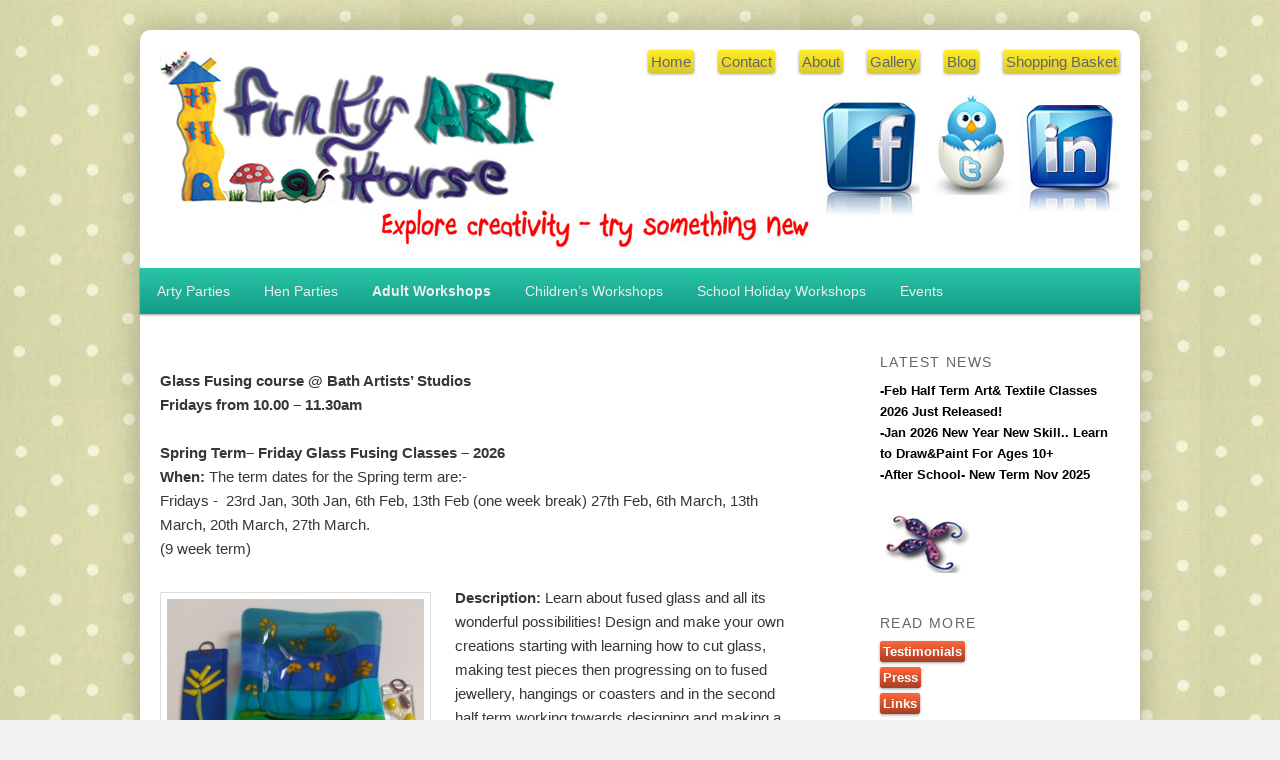

--- FILE ---
content_type: text/html; charset=UTF-8
request_url: http://www.funkyarthouse.co.uk/glass-fusing/
body_size: 8783
content:
<!-- hi kathryn -->
<!DOCTYPE html>
<!--[if IE 6]>
<html id="ie6" dir="ltr" lang="en-US">
<![endif]-->
<!--[if IE 7]>
<html id="ie7" dir="ltr" lang="en-US">
<![endif]-->
<!--[if IE 8]>
<html id="ie8" dir="ltr" lang="en-US">
<![endif]-->
<!--[if !(IE 6) | !(IE 7) | !(IE 8)  ]><!-->
<html dir="ltr" lang="en-US">
<!--<![endif]-->
<head>
<meta charset="UTF-8" />
<meta name="viewport" content="width=device-width" />
<title>Glass fusing | Funky Art House</title>
<link rel="profile" href="http://gmpg.org/xfn/11" />
<link rel="stylesheet" type="text/css" media="all" href="http://www.funkyarthouse.co.uk/wp-content/themes/twentyeleven/style.css" />
<link rel="stylesheet" type="text/css" media="all" href="http://www.funkyarthouse.co.uk/wp-content/themes/twentyeleven/cordial.css" />
<link rel="pingback" href="http://www.funkyarthouse.co.uk/xmlrpc.php" />
<!--[if lt IE 9]>
<script src="http://www.funkyarthouse.co.uk/wp-content/themes/twentyeleven/js/html5.js" type="text/javascript"></script>
<![endif]-->
<link rel="alternate" type="application/rss+xml" title="Funky Art House &raquo; Feed" href="http://www.funkyarthouse.co.uk/feed/" />
<link rel="alternate" type="application/rss+xml" title="Funky Art House &raquo; Comments Feed" href="http://www.funkyarthouse.co.uk/comments/feed/" />
<link rel="alternate" type="application/rss+xml" title="Funky Art House &raquo; Glass fusing Comments Feed" href="http://www.funkyarthouse.co.uk/glass-fusing/feed/" />
<link rel='stylesheet' id='wspsc-style-css'  href='http://www.funkyarthouse.co.uk/wp-content/plugins/wordpress-simple-paypal-shopping-cart/wp_shopping_cart_style.css?ver=4.3.5' type='text/css' media='all' />
<link rel='stylesheet' id='NextGEN-css'  href='http://www.funkyarthouse.co.uk/wp-content/plugins/nextgen-gallery/css/nggallery.css?ver=1.0.0' type='text/css' media='screen' />
<link rel='stylesheet' id='thickbox-css'  href='http://www.funkyarthouse.co.uk/wp-includes/js/thickbox/thickbox.css?ver=3.4.2' type='text/css' media='all' />
<link rel='stylesheet' id='jq_ui_css-css'  href='http://www.funkyarthouse.co.uk/wp-content/plugins/ajax-event-calendar/css/jquery-ui-1.8.16.custom.css?ver=1.8.16' type='text/css' media='all' />
<link rel='stylesheet' id='custom-css'  href='http://www.funkyarthouse.co.uk/wp-content/plugins/ajax-event-calendar/css/custom.css?ver=1.0.4' type='text/css' media='all' />
<script type='text/javascript' src='http://www.funkyarthouse.co.uk/wp-includes/js/comment-reply.js?ver=3.4.2'></script>
<script type='text/javascript' src='http://www.funkyarthouse.co.uk/wp-includes/js/jquery/jquery.js?ver=1.7.2'></script>
<script type='text/javascript' src='http://www.funkyarthouse.co.uk/wp-content/plugins/nextgen-gallery/js/jquery.cycle.all.min.js?ver=2.9995'></script>
<script type='text/javascript' src='http://www.funkyarthouse.co.uk/wp-content/plugins/nextgen-gallery/js/ngg.slideshow.min.js?ver=1.06'></script>
<script type='text/javascript' src='http://www.funkyarthouse.co.uk/wp-content/plugins/vslider/js/vslider.js?ver=3.4.2'></script>
<link rel="EditURI" type="application/rsd+xml" title="RSD" href="http://www.funkyarthouse.co.uk/xmlrpc.php?rsd" />
<link rel="wlwmanifest" type="application/wlwmanifest+xml" href="http://www.funkyarthouse.co.uk/wp-includes/wlwmanifest.xml" /> 
<link rel='prev' title='Sunday Mindfulness &amp; Art 11+' href='http://www.funkyarthouse.co.uk/sunday-mindfulness-art-11/' />
<link rel='next' title='Ages 7-11 October Half Term Art Club 2021' href='http://www.funkyarthouse.co.uk/ages-7-11-october-half-term-art-club-2021/' />
<meta name="generator" content="WordPress 3.4.2" />
<link rel='canonical' href='http://www.funkyarthouse.co.uk/glass-fusing/' />
<!-- <meta name="NextGEN" version="1.9.10" /> -->

<!-- WP Simple Shopping Cart plugin v4.3.5 - https://www.tipsandtricks-hq.com/wordpress-simple-paypal-shopping-cart-plugin-768/ -->

	<script type="text/javascript">
	<!--
	//
	function ReadForm (obj1, tst) 
	{ 
	    // Read the user form
	    var i,j,pos;
	    val_total="";val_combo="";		
	
	    for (i=0; i<obj1.length; i++) 
	    {     
	        // run entire form
	        obj = obj1.elements[i];           // a form element
	
	        if (obj.type == "select-one") 
	        {   // just selects
	            if (obj.name == "quantity" ||
	                obj.name == "amount") continue;
		        pos = obj.selectedIndex;        // which option selected
		        val = obj.options[pos].value;   // selected value
		        val_combo = val_combo + " (" + val + ")";
	        }
	    }
		// Now summarize everything we have processed above
		val_total = obj1.product_tmp.value + val_combo;
		obj1.wspsc_product.value = val_total;
	}
	//-->
	</script>	<style>
		/* Link color */
		a,
		#site-title a:focus,
		#site-title a:hover,
		#site-title a:active,
		.entry-title a:hover,
		.entry-title a:focus,
		.entry-title a:active,
		.widget_twentyeleven_ephemera .comments-link a:hover,
		section.recent-posts .other-recent-posts a[rel="bookmark"]:hover,
		section.recent-posts .other-recent-posts .comments-link a:hover,
		.format-image footer.entry-meta a:hover,
		#site-generator a:hover {
			color: #000000;
		}
		section.recent-posts .other-recent-posts .comments-link a:hover {
			border-color: #000000;
		}
		article.feature-image.small .entry-summary p a:hover,
		.entry-header .comments-link a:hover,
		.entry-header .comments-link a:focus,
		.entry-header .comments-link a:active,
		.feature-slider a.active {
			background-color: #000000;
		}
	</style>
<style type="text/css" id="custom-background-css">
body.custom-background { background-color: #f1f1f1; background-image: url('http://www.funkyarthouse.co.uk/wp-content/uploads/2013/10/dotty-sage1.jpg'); background-repeat: repeat; background-position: top left; background-attachment: scroll; }
</style>
</head>

<body class="page page-id-4107 page-template page-template-sidebar-page-php custom-background two-column right-sidebar">
<div id="page" class="hfeed">
	<header id="branding" role="banner">

	<div id="h1">Funky Art House</div>
	
	<div id="secondary-menu">
		<div class="menu-top-right-menu-container"><ul id="menu-top-right-menu" class="menu"><li id="menu-item-91" class="menu-item menu-item-type-post_type menu-item-object-page menu-item-91"><a href="http://www.funkyarthouse.co.uk/">Home</a></li>
<li id="menu-item-90" class="menu-item menu-item-type-post_type menu-item-object-page menu-item-90"><a href="http://www.funkyarthouse.co.uk/contact/">Contact</a></li>
<li id="menu-item-89" class="menu-item menu-item-type-post_type menu-item-object-page menu-item-89"><a href="http://www.funkyarthouse.co.uk/about/">About</a></li>
<li id="menu-item-88" class="menu-item menu-item-type-post_type menu-item-object-page menu-item-88"><a href="http://www.funkyarthouse.co.uk/gallery/">Gallery</a></li>
<li id="menu-item-147" class="menu-item menu-item-type-post_type menu-item-object-page menu-item-147"><a href="http://www.funkyarthouse.co.uk/blog/">Blog</a></li>
<li id="menu-item-489" class="menu-item menu-item-type-post_type menu-item-object-page menu-item-489"><a href="http://www.funkyarthouse.co.uk/shopping-basket/">Shopping Basket</a></li>
</ul></div>	</div>
	
	<div id="social-menu">
		<div class="menu-social-menu-container"><ul id="menu-social-menu" class="menu"><li id="menu-item-98" class="menu-item menu-item-type-custom menu-item-object-custom menu-item-98"><a href="http://www.facebook.com/pages/Funky-Art-House-Craft-Workshops/215327781815863?ref=ts&amp;fref=ts">Facebook</a></li>
<li id="menu-item-99" class="menu-item menu-item-type-custom menu-item-object-custom menu-item-99"><a href="https://twitter.com/FunkyArtHouse">Twitter</a></li>
<li id="menu-item-100" class="menu-item menu-item-type-custom menu-item-object-custom menu-item-100"><a href="http://www.linkedin.com/profile/view?id=82401390&amp;trk=tab_pro">Linked In</a></li>
</ul></div>	</div>

			
								<form method="get" id="searchform" action="http://www.funkyarthouse.co.uk/">
		<label for="s" class="assistive-text">Search</label>
		<input type="text" class="field" name="s" id="s" placeholder="Search" />
		<input type="submit" class="submit" name="submit" id="searchsubmit" value="Search" />
	</form>
			
			<nav id="access" role="navigation">
				<h3 class="assistive-text">Main menu</h3>
								<div class="skip-link"><a class="assistive-text" href="#content" title="Skip to primary content">Skip to primary content</a></div>
				<div class="skip-link"><a class="assistive-text" href="#secondary" title="Skip to secondary content">Skip to secondary content</a></div>
								<div class="menu-main-menu-container"><ul id="menu-main-menu" class="menu"><li id="menu-item-63" class="menu-item menu-item-type-post_type menu-item-object-page menu-item-63"><a href="http://www.funkyarthouse.co.uk/arty-parties/">Arty Parties</a>
<ul class="sub-menu">
	<li id="menu-item-65" class="menu-item menu-item-type-post_type menu-item-object-page menu-item-65"><a href="http://www.funkyarthouse.co.uk/arty-parties/craft-5/">Children&#8217;s Arty Parties</a></li>
	<li id="menu-item-6225" class="menu-item menu-item-type-post_type menu-item-object-page menu-item-6225"><a href="http://www.funkyarthouse.co.uk/glass-fusing-parties/">Glass Fusing Parties</a></li>
	<li id="menu-item-66" class="menu-item menu-item-type-post_type menu-item-object-page menu-item-66"><a href="http://www.funkyarthouse.co.uk/arty-parties/adult/">Adult Arty Party</a></li>
	<li id="menu-item-1057" class="menu-item menu-item-type-post_type menu-item-object-page menu-item-1057"><a href="http://www.funkyarthouse.co.uk/hen-parties/">Hen Parties</a></li>
</ul>
</li>
<li id="menu-item-714" class="menu-item menu-item-type-post_type menu-item-object-page menu-item-714"><a href="http://www.funkyarthouse.co.uk/hen-parties/">Hen Parties</a>
<ul class="sub-menu">
	<li id="menu-item-1030" class="menu-item menu-item-type-post_type menu-item-object-page menu-item-1030"><a href="http://www.funkyarthouse.co.uk/hen-parties/">Hen Parties</a></li>
	<li id="menu-item-6223" class="menu-item menu-item-type-post_type menu-item-object-page menu-item-6223"><a href="http://www.funkyarthouse.co.uk/glass-fusing-parties/">Glass Fusing Parties</a></li>
	<li id="menu-item-1029" class="menu-item menu-item-type-post_type menu-item-object-page menu-item-1029"><a href="http://www.funkyarthouse.co.uk/useful-hen-links/">Useful Hen Links</a></li>
	<li id="menu-item-1692" class="menu-item menu-item-type-post_type menu-item-object-page menu-item-1692"><a href="http://www.funkyarthouse.co.uk/weddings/">Wedding Entertainment for Children</a></li>
</ul>
</li>
<li id="menu-item-67" class="menu-item menu-item-type-post_type menu-item-object-page current-menu-ancestor current-menu-parent current_page_parent current_page_ancestor menu-item-67"><a href="http://www.funkyarthouse.co.uk/adult/">Adult Workshops</a>
<ul class="sub-menu">
	<li id="menu-item-4135" class="menu-item menu-item-type-post_type menu-item-object-page current-menu-item page_item page-item-4107 current_page_item menu-item-4135"><a href="http://www.funkyarthouse.co.uk/glass-fusing/">Glass fusing</a></li>
	<li id="menu-item-6224" class="menu-item menu-item-type-post_type menu-item-object-page menu-item-6224"><a href="http://www.funkyarthouse.co.uk/glass-fusing-parties/">Glass Fusing Parties</a></li>
	<li id="menu-item-2635" class="menu-item menu-item-type-post_type menu-item-object-page menu-item-2635"><a href="http://www.funkyarthouse.co.uk/arty-parties/adult/">Adult Craft Parties</a></li>
	<li id="menu-item-69" class="menu-item menu-item-type-post_type menu-item-object-page menu-item-69"><a href="http://www.funkyarthouse.co.uk/adult/one-day/">Weekend Workshops</a></li>
</ul>
</li>
<li id="menu-item-76" class="menu-item menu-item-type-post_type menu-item-object-page menu-item-76"><a href="http://www.funkyarthouse.co.uk/school-workshops/">Children&#8217;s Workshops</a>
<ul class="sub-menu">
	<li id="menu-item-1136" class="menu-item menu-item-type-post_type menu-item-object-page menu-item-1136"><a href="http://www.funkyarthouse.co.uk/after-school-art-club/">Tuesday After School Art Class -Ages 7-11</a></li>
	<li id="menu-item-2472" class="menu-item menu-item-type-post_type menu-item-object-page menu-item-2472"><a href="http://www.funkyarthouse.co.uk/new-ages-11-14-after-school-art-class/">Wednesday After School Art Class- Ages 10-16</a></li>
	<li id="menu-item-1792" class="menu-item menu-item-type-post_type menu-item-object-page menu-item-1792"><a href="http://www.funkyarthouse.co.uk/saturday-art-club/">Saturday Studio Art Club ages 7-11</a></li>
	<li id="menu-item-1246" class="menu-item menu-item-type-post_type menu-item-object-page menu-item-1246"><a href="http://www.funkyarthouse.co.uk/teen-saturday-art-club/">Saturday Studio Art Club ages 11-14</a></li>
	<li id="menu-item-1790" class="menu-item menu-item-type-post_type menu-item-object-page menu-item-1790"><a href="http://www.funkyarthouse.co.uk/g-c-s-e-alevel-small-group-tutoring/">Saturday Studio Art Club &#8211; Ages 14+ (GCSE/A&#8217;Level guidance)</a></li>
	<li id="menu-item-6264" class="menu-item menu-item-type-post_type menu-item-object-page menu-item-6264"><a href="http://www.funkyarthouse.co.uk/home-school-art-class/">Home Educated Art Class</a></li>
	<li id="menu-item-77" class="menu-item menu-item-type-post_type menu-item-object-page menu-item-77"><a href="http://www.funkyarthouse.co.uk/school-workshops/after-school/">After School &#8211; Outreach</a></li>
	<li id="menu-item-1997" class="menu-item menu-item-type-post_type menu-item-object-page menu-item-1997"><a href="http://www.funkyarthouse.co.uk/school-holiday-art-workshops/">School Holiday Workshops</a></li>
</ul>
</li>
<li id="menu-item-1971" class="menu-item menu-item-type-post_type menu-item-object-page menu-item-1971"><a href="http://www.funkyarthouse.co.uk/school-holiday-art-workshops/">School Holiday Workshops</a>
<ul class="sub-menu">
	<li id="menu-item-7711" class="menu-item menu-item-type-post_type menu-item-object-page menu-item-7711"><a href="http://www.funkyarthouse.co.uk/ages-7-11-february-half-term-art-club-2026/">Ages 7-11 February Half Term Art Club 2026</a></li>
	<li id="menu-item-7712" class="menu-item menu-item-type-post_type menu-item-object-page menu-item-7712"><a href="http://www.funkyarthouse.co.uk/ages-10-feb-half-term-textile-class-2026/">Ages 10+ Feb Half Term Textile Class 2026</a></li>
</ul>
</li>
<li id="menu-item-70" class="menu-item menu-item-type-post_type menu-item-object-page menu-item-70"><a href="http://www.funkyarthouse.co.uk/events/">Events</a>
<ul class="sub-menu">
	<li id="menu-item-75" class="menu-item menu-item-type-post_type menu-item-object-page menu-item-75"><a href="http://www.funkyarthouse.co.uk/weddings/">Wedding Entertainment for Children</a></li>
	<li id="menu-item-74" class="menu-item menu-item-type-post_type menu-item-object-page menu-item-74"><a href="http://www.funkyarthouse.co.uk/events/seasonal/">Seasonal</a></li>
	<li id="menu-item-71" class="menu-item menu-item-type-post_type menu-item-object-page menu-item-71"><a href="http://www.funkyarthouse.co.uk/events/fun-days/">Fun Days / Festivals</a></li>
	<li id="menu-item-73" class="menu-item menu-item-type-post_type menu-item-object-page menu-item-73"><a href="http://www.funkyarthouse.co.uk/events/adult-craft-events/">Adult Craft Events</a></li>
	<li id="menu-item-72" class="menu-item menu-item-type-post_type menu-item-object-page menu-item-72"><a href="http://www.funkyarthouse.co.uk/events/corporate-team-building/">Team Building</a></li>
	<li id="menu-item-143" class="menu-item menu-item-type-post_type menu-item-object-page menu-item-143"><a href="http://www.funkyarthouse.co.uk/community/">Community</a></li>
	<li id="menu-item-79" class="menu-item menu-item-type-post_type menu-item-object-page menu-item-79"><a href="http://www.funkyarthouse.co.uk/school-workshops/school-holiday/">School Holiday</a></li>
</ul>
</li>
</ul></div>								
			</nav><!-- #access -->
<!--			<h2 id="site-description">Explore Creativity &#8211; try something new</h2>-->
	</header><!-- #branding -->


	<div id="main">

		<div id="primary">
			<div id="content" role="main">

				
					
<article id="post-4107" class="post-4107 page type-page status-publish hentry">

	<div class="entry-content">
		<p><strong>Glass Fusing course @ Bath Artists’ Studios</strong><strong><br />
Fridays from 10.00 – 11.30am</strong></p>
<p><strong><strong><strong>Spring Term– Friday Glass Fusing Classes &#8211; 2026</strong></strong></strong><br />
<strong>When:</strong> The term dates for the Spring term are:-<br />
Fridays -  23rd Jan, 30th Jan, 6th Feb, 13th Feb (one week break) 27th Feb, 6th March, 13th March, 20th March, 27th March.<br />
<span style="font-weight: 300;">(9 week term)</span></p>
<p><a href="http://www.funkyarthouse.co.uk/wp-content/uploads/2021/07/20210727_114006.jpg"><img class="alignleft size-medium wp-image-4113" title="20210727_114006" src="http://www.funkyarthouse.co.uk/wp-content/uploads/2021/07/20210727_114006-257x300.jpg" alt="" width="257" height="300" /></a><strong>Description:</strong> Learn about fused glass and all its wonderful possibilities! Design and make your own creations starting with learning how to cut glass, making test pieces then progressing on to fused jewellery, hangings or coasters and in the second half term working towards designing and making a small slumped bowl. You will learn the basics of working with sheet glass as well as inclusions, stringers, frits, powders and more. The workshop is ideal for both beginners and those with some glass experience.</p>
<p>No prior experience is necessary. There will be lots of design ideas available.  If you have completed the 10 week course or have prior experience of glass I have another 10 week advanced glass course learning new skils such as freeze and fuse, kiln carving, decals etc.  All glass is provided but if you wanted to make something bigger it will be charged accordingly.</p>
<p><strong>Days &amp; Price:</strong></p>
<p>-Every Friday during term time 10.00 – 11.30am<br />
- 9 lessons, 1.5 hours each, charged at £252 with option of paying in two instalments. Trial session available on the first session to test it out!</p>
<p>Half Term 5 Sessions £126</p>
<p><div class="wp_cart_button_wrapper"><form method="post" class="wp-cart-button-form" action="" style="display:inline" onsubmit="return ReadForm(this, true);" ><input type="hidden" id="_wpnonce" name="_wpnonce" value="f20c403398" /><input type="hidden" name="_wp_http_referer" value="/glass-fusing/" /><input type="submit" class="wspsc_add_cart_submit" name="wspsc_add_cart_submit" value="Add to Cart" /><input type="hidden" name="wspsc_product" value="Glass Half Term" /><input type="hidden" name="price" value="126" /><input type="hidden" name="product_tmp" value="Glass Half Term" /><input type="hidden" name="shipping" value="0" /><input type="hidden" name="hash_one" value="f952aba8927026319a6df6b40c1f5cce" /><input type="hidden" name="hash_two" value="01a0c0e4a0cf590839a8c938384b8193" /><input type="hidden" name="cartLink" value="http://funkyarthouse.co.uk/glass-fusing/" /><input type="hidden" name="addcart" value="1" /></form></div></p>
<p>Full Term 10 sessions £252</p>
<p><div class="wp_cart_button_wrapper"><form method="post" class="wp-cart-button-form" action="" style="display:inline" onsubmit="return ReadForm(this, true);" ><input type="hidden" id="_wpnonce" name="_wpnonce" value="f20c403398" /><input type="hidden" name="_wp_http_referer" value="/glass-fusing/" /><input type="submit" class="wspsc_add_cart_submit" name="wspsc_add_cart_submit" value="Add to Cart" /><input type="hidden" name="wspsc_product" value="Glass Full term" /><input type="hidden" name="price" value="252" /><input type="hidden" name="product_tmp" value="Glass Full term" /><input type="hidden" name="shipping" value="0" /><input type="hidden" name="hash_one" value="3f04742a377fbb73d7dcd3754a762897" /><input type="hidden" name="hash_two" value="01a0c0e4a0cf590839a8c938384b8193" /><input type="hidden" name="cartLink" value="http://funkyarthouse.co.uk/glass-fusing/" /><input type="hidden" name="addcart" value="1" /></form></div></p>
<p><strong>How to book:</strong> Either book online using the shopping cart below or get in contact and we can send bank details. <a href="http://www.funkyarthouse.co.uk/wp-content/uploads/2021/07/20210727_114738.jpg"><img class="alignright size-medium wp-image-4114" title="20210727_114738" src="http://www.funkyarthouse.co.uk/wp-content/uploads/2021/07/20210727_114738-300x248.jpg" alt="" width="300" height="248" /></a><img class="alignright size-medium wp-image-4144" title="20210727_115306" src="http://www.funkyarthouse.co.uk/wp-content/uploads/2021/07/20210727_115306-300x224.jpg" alt="" width="300" height="224" /><span style="font-weight: 300;">Spaces are limited so please book early to avoid disappointment. We would like you to sign up for the full term with the option of paying in two instalments if needed. Trial sessions available.</span></p>
<p><strong>Where:</strong> Fused Glass classes will run from our studio at Bath Artists’ Studios, The Old Malthouse, Comfortable Place, Upper Bristol Road, Bath BA1 3AJ. The entrance to the studio is in the car park of Bath Artists’ Studios, I will wait outside and take everyone through. If your running late for any reason please don’t worry, just give me a call and I can come and collect you from the front of the building. Please phone 07954363467 if you have any problems. <strong><strong></strong><strong><br />
</strong></strong><br />
The course continues throughout the year.</p>
<p><strong><a href="http://www.funkyarthouse.co.uk/wp-content/uploads/2021/07/20210727_113219.jpg"><img class="alignleft size-medium wp-image-4119" title="20210727_113219" src="http://www.funkyarthouse.co.uk/wp-content/uploads/2021/07/20210727_113219-e1627752903507-224x300.jpg" alt="" width="224" height="300" /></a>Tutor:</strong> All tutors have many years of experience teaching art classes. Each tutor is fully CRB checked and has full public liability insurance. The tutor has a BA (Hons) Degree in Three Dimensional Design in Glass and a post graduate in Glass Techniques and Technology.</p>
<p><strong>Parking: </strong>There is also parking in Victoria Park which is just a short walk away. Alternatively, Charlotte Street car park is approx 5 min walking distance from the studios. There are disabled parking spaces right outside the gallery at Bath Artists’ studios but unfortunately there is no other parking on site.</p>
<p><strong>Trial sessions available charged at £28. Please get in touch by emailing art@funkyarthouse.co.uk</strong></p>
<p><strong><a href="http://www.funkyarthouse.co.uk/wp-content/uploads/2021/07/20210727_124946.jpg"><img class="alignleft size-medium wp-image-4116" title="20210727_124946" src="http://www.funkyarthouse.co.uk/wp-content/uploads/2021/07/20210727_124946-300x224.jpg" alt="" width="300" height="224" /></a><br />
</strong></p>
			</div><!-- .entry-content -->
	<footer class="entry-meta">
			</footer><!-- .entry-meta -->
</article><!-- #post-4107 -->

						<div id="comments">
	
	
	
									
</div><!-- #comments -->

				
			</div><!-- #content -->
		</div><!-- #primary -->

		<div id="secondary" class="widget-area" role="complementary">
					<aside id="recent-posts-2" class="widget widget_recent_entries">		<h3 class="widget-title">Latest News</h3>		<ul>
				<li><a href="http://www.funkyarthouse.co.uk/feb-half-term-art-textile-classes-2026/" title="-Feb Half Term Art&amp; Textile Classes 2026 Just Released!">-Feb Half Term Art&#038; Textile Classes 2026 Just Released!</a></li>
				<li><a href="http://www.funkyarthouse.co.uk/ages-10-learn-to-drawpaint/" title="-Jan 2026 New Year New Skill.. Learn to Draw&amp;Paint For Ages 10+">-Jan 2026 New Year New Skill.. Learn to Draw&#038;Paint For Ages 10+</a></li>
				<li><a href="http://www.funkyarthouse.co.uk/after-school-new-term-nov-2025/" title="-After School- New Term Nov 2025">-After School- New Term Nov 2025</a></li>
				</ul>
		</aside><aside id="text-2" class="widget widget_text">			<div class="textwidget"><img src="/wp-content/uploads/2012/10/photo1.jpg"></div>
		</aside><aside id="nav_menu-2" class="widget widget_nav_menu"><h3 class="widget-title">Read More</h3><div class="menu-sidebar-menu-container"><ul id="menu-sidebar-menu" class="menu"><li id="menu-item-87" class="menu-item menu-item-type-post_type menu-item-object-page menu-item-87"><a href="http://www.funkyarthouse.co.uk/testimonials/">Testimonials</a></li>
<li id="menu-item-86" class="menu-item menu-item-type-post_type menu-item-object-page menu-item-86"><a href="http://www.funkyarthouse.co.uk/press/">Press</a></li>
<li id="menu-item-85" class="menu-item menu-item-type-post_type menu-item-object-page menu-item-85"><a href="http://www.funkyarthouse.co.uk/links/">Links</a></li>
</ul></div></aside><aside id="text-3" class="widget widget_text">			<div class="textwidget"><img src="/wp-content/uploads/2012/10/photo2.jpg"></div>
		</aside><aside id="wp_email_capture_widget_class-2" class="widget widget_wp_email_capture_widget_class"><h3 class="widget-title">Join our Mailing List</h3><div class="textwidget">Be the first in the know...</div> <div id="wp_email_capture" class="wp-email-capture wp-email-capture-widget wp-email-capture-widget-worldwide"><form name="wp_email_capture" method="post" action="http://www.funkyarthouse.co.uk/">

 	
	<label class="wp-email-capture-name wp-email-capture-label wp-email-capture-widget-worldwide wp-email-capture-name-widget wp-email-capture-name-label wp-email-capture-name-label-widget" for="wp-email-capture-name-widget">Name:</label> <input name="wp-email-capture-name" id="wp-email-capture-name-widget" type="text" class="wp-email-capture-name wp-email-capture-input wp-email-capture-widget-worldwide wp-email-capture-name-widget wp-email-capture-name-input wp-email-capture-name-input-widget" /><br/>

	<label class="wp-email-capture-email wp-email-capture-label wp-email-capture-widget-worldwide wp-email-capture-email-widget wp-email-capture-email-label wp-email-capture-email-label-widget"  for="wp-email-capture-email-widget">Email:</label> <input name="wp-email-capture-email" id="wp-email-capture-email-widget" type="text" class="wp-email-capture-email wp-email-capture-input wp-email-capture-widget-worldwide wp-email-capture-email-widget wp-email-capture-email-input wp-email-capture-email-input-widget" /><br/>

	<input type="hidden" name="wp_capture_action" value="1" />

<input name="Submit" type="submit" value="Submit" class="wp-email-capture-submit wp-email-capture-widget-worldwide" />

</form>

</div>

</aside><aside id="text-4" class="widget widget_text">			<div class="textwidget"><img src="/wp-content/uploads/2012/10/photo3.jpg"></div>
		</aside>		</div><!-- #secondary .widget-area -->

	</div><!-- #main -->

	<footer id="colophon" role="contentinfo">

			

			<div id="site-generator">
				<p>Copyright &copy; 2012 Funky Art House</p>
			</div>
	</footer><!-- #colophon -->
</div><!-- #page -->


<script type="text/javascript">tb_pathToImage = "http://www.funkyarthouse.co.uk/wp-includes/js/thickbox/loadingAnimation.gif";tb_closeImage = "http://www.funkyarthouse.co.uk/wp-includes/js/thickbox/tb-close.png";</script>
<script type='text/javascript'>
/* <![CDATA[ */
var thickboxL10n = {"next":"Next >","prev":"< Prev","image":"Image","of":"of","close":"Close","noiframes":"This feature requires inline frames. You have iframes disabled or your browser does not support them.","loadingAnimation":"http:\/\/www.funkyarthouse.co.uk\/wp-includes\/js\/thickbox\/loadingAnimation.gif","closeImage":"http:\/\/www.funkyarthouse.co.uk\/wp-includes\/js\/thickbox\/tb-close.png"};
/* ]]> */
</script>
<script type='text/javascript' src='http://www.funkyarthouse.co.uk/wp-includes/js/thickbox/thickbox.js?ver=3.1-20111117'></script>
<script type='text/javascript' src='http://www.funkyarthouse.co.uk/wp-content/plugins/ajax-event-calendar/js/jquery.fullcalendar.min.js?ver=1.5.3'></script>
<script type='text/javascript' src='http://www.funkyarthouse.co.uk/wp-content/plugins/ajax-event-calendar/js/jquery.simplemodal.1.4.3.min.js?ver=1.4.3'></script>
<script type='text/javascript' src='http://www.funkyarthouse.co.uk/wp-content/plugins/ajax-event-calendar/js/jquery.mousewheel.min.js?ver=3.0.6'></script>
<script type='text/javascript' src='http://www.funkyarthouse.co.uk/wp-content/plugins/ajax-event-calendar/js/jquery.jgrowl.min.js?ver=1.2.5'></script>
<script type='text/javascript' src='http://www.funkyarthouse.co.uk/wp-includes/js/jquery/ui/jquery.ui.core.min.js?ver=1.8.20'></script>
<script type='text/javascript' src='http://www.funkyarthouse.co.uk/wp-includes/js/jquery/ui/jquery.ui.datepicker.min.js?ver=1.8.20'></script>
<script type='text/javascript'>
/* <![CDATA[ */
var custom = {"is_rtl":"","locale":"en","start_of_week":"1","step_interval":"30","datepicker_format":"mm\/dd\/yy","is24HrTime":"","show_weekends":"1","agenda_time_format":"h:mmt{ - h:mmt}","other_time_format":"h:mmt","axis_time_format":"h:mmt","limit":"0","today":"Today","all_day":"All Day","years":"Years","year":"Year","months":"Months","month":"Month","weeks":"Weeks","week":"Week","days":"Days","day":"Day","hours":"Hours","hour":"Hour","minutes":"Minutes","minute":"Minute","january":"January","february":"February","march":"March","april":"April","may":"May","june":"June","july":"July","august":"August","september":"September","october":"October","november":"November","december":"December","jan":"Jan","feb":"Feb","mar":"Mar","apr":"Apr","may_short":"May","jun":"Jun","jul":"Jul","aug":"Aug","sep":"Sep","oct":"Oct","nov":"Nov","dec":"Dec","sunday":"Sunday","monday":"Monday","tuesday":"Tuesday","wednesday":"Wednesday","thursday":"Thursday","friday":"Friday","saturday":"Saturday","sun":"Sun","mon":"Mon","tue":"Tue","wed":"Wed","thu":"Thu","fri":"Fri","sat":"Sat","close_event_form":"Close Event Form","loading_event_form":"Loading Event Form...","update_btn":"Update","delete_btn":"Delete","category_type":"Category type","hide_all_notifications":"hide all notifications","has_been_created":"has been created.","has_been_modified":"has been modified.","has_been_deleted":"has been deleted.","add_event":"Add Event","edit_event":"Edit Event","delete_event":"Delete this event?","loading":"Loading Events...","category_filter_label":"Category filter label","repeats_every":"Repeats Every","until":"Until","success":"Success!","whoops":"Whoops!","ajaxurl":"http:\/\/www.funkyarthouse.co.uk\/wp-admin\/admin-ajax.php","editable":""};
/* ]]> */
</script>
<script type='text/javascript' src='http://www.funkyarthouse.co.uk/wp-content/plugins/ajax-event-calendar/js/jquery.init_show_calendar.js?ver=1.0.4'></script>

</body>
</html>

--- FILE ---
content_type: text/css
request_url: http://www.funkyarthouse.co.uk/wp-content/themes/twentyeleven/cordial.css
body_size: 2803
content:
/* @override 
	http://www.funkyarthouse.co.uk/wp-content/themes/twentyeleven/cordial.css */

span.edit-link {
	display: none;
}

header ul {
	list-style-type: none;
	margin: 0;
}

ul#menu-top-right-menu {
	position: absolute;
	top: 20px;
	right: 20px;
}

ul#menu-top-right-menu li {
	display: inline;
	margin-left: 20px;
	border-radius: 3px;
	padding: 3px;
	background-color: #ffee26;
	background-image: -webkit-gradient(linear, left top, left bottom, from(rgb(255, 238, 38)), to(rgb(219, 202, 47)));
	background-image: -webkit-linear-gradient(top, rgb(255, 238, 38), rgb(219, 202, 47));
	background-image: -moz-linear-gradient(top, rgb(255, 238, 38), rgb(219, 202, 47));
	background-image: -o-linear-gradient(top, rgb(255, 238, 38), rgb(219, 202, 47));
	background-image: -ms-linear-gradient(top, rgb(255, 238, 38), rgb(219, 202, 47));
	background-image: linear-gradient(top, rgb(255, 238, 38), rgb(219, 202, 47));
	filter: progid:DXImageTransform.Microsoft.gradient(GradientType=0,StartColorStr='#ffee26', EndColorStr='#dbca2f');
	box-shadow: 0 1px 3px #9e9e9e;
}

ul#menu-top-right-menu li a {
	color: #666;
}

ul#menu-top-right-menu li.current_page_item {
	text-decoration: underline;
}

ul#menu-social-menu {
	position: absolute;
	top: 65px;
	right: 20px;
	width: 300px;
	overflow: hidden;
}



aside#nav_menu-2 li {
	margin: 0 0 5px 0;
	
}

aside#nav_menu-2 li a {
	border-radius: 3px;
	padding: 3px;
	background-color: #ff6639;
	background-image: -webkit-gradient(linear, left top, left bottom, from(rgb(255, 102, 57)), to(rgb(168, 62, 37)));
	background-image: -webkit-linear-gradient(top, rgb(255, 102, 57), rgb(168, 62, 37));
	background-image: -moz-linear-gradient(top, rgb(255, 102, 57), rgb(168, 62, 37));
	background-image: -o-linear-gradient(top, rgb(255, 102, 57), rgb(168, 62, 37));
	background-image: -ms-linear-gradient(top, rgb(255, 102, 57), rgb(168, 62, 37));
	background-image: linear-gradient(top, rgb(255, 102, 57), rgb(168, 62, 37));
	filter: progid:DXImageTransform.Microsoft.gradient(GradientType=0,StartColorStr='#ff6639', EndColorStr='#a83e25');
	color: white;
	box-shadow: 0 1px 3px #9e9e9e;
}

ul#menu-social-menu li#menu-item-98 a {
	background: url(/wp-content/uploads/2012/11/social-media-facebook.jpg);
	height: 130px;
	width: 100px;
	display: block;
	text-indent: -9999em;
	padding: 0;
	float: left;
}

ul#menu-social-menu li#menu-item-99 a {
	background: url(/wp-content/uploads/2012/11/social-media-twitter-egg.jpg);
	height: 100px;
	width: 100px;
	display: block;
	text-indent: -9999em;
	padding: 0;
	float: left;
}

ul#menu-social-menu li#menu-item-100 a {
	background: url(/wp-content/uploads/2012/11/social-media-linkedin.jpg);
	height: 106px;
	width: 100px;
	display: block;
	text-indent: -9999em;
	padding: 0;
	float: left;
	position: relative;
	top: 10px;
}